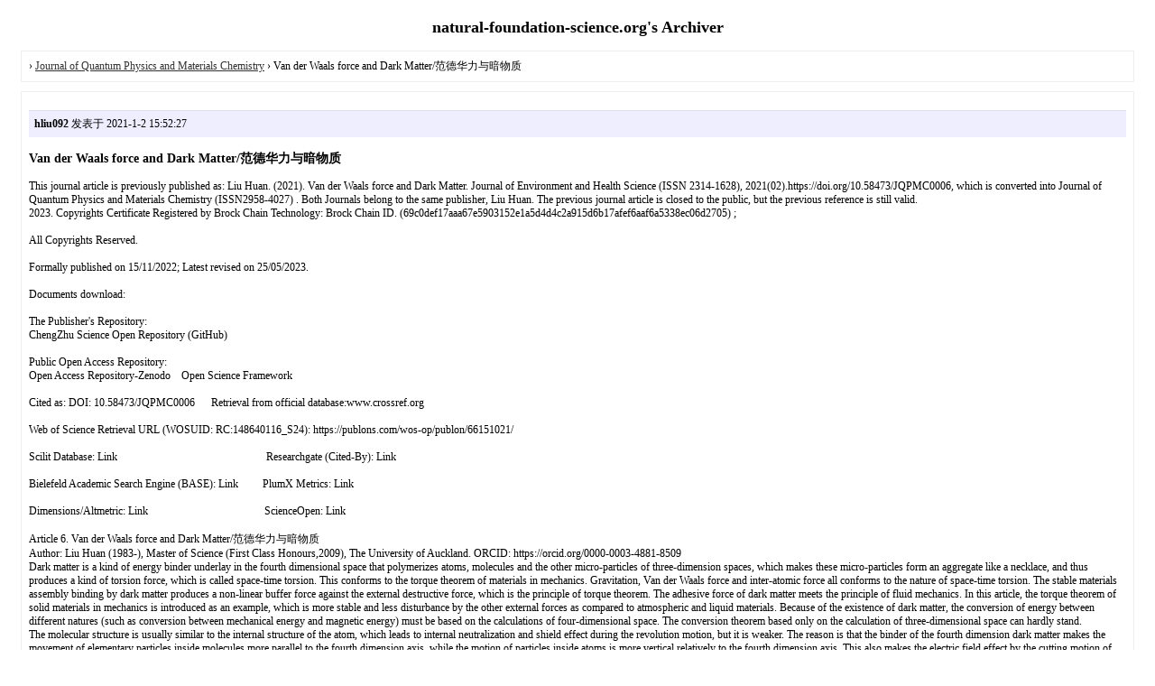

--- FILE ---
content_type: text/html; charset=gbk
request_url: http://natural-foundation-science.org/archiver/?tid-1512.html
body_size: 7150
content:

<!DOCTYPE html PUBLIC "-//W3C//DTD XHTML 1.0 Transitional//EN" "http://www.w3.org/TR/xhtml1/DTD/xhtml1-transitional.dtd">
<html xmlns="http://www.w3.org/1999/xhtml">
<head>
<base href="http://natural-foundation-science.org/archiver/" />
<title>Van der Waals force and Dark Matter/范德华力与暗物质 - Journal of Quantum Physics and Materials Chemistry - natural-foundation-science.org -  Powered by Discuz! Archiver</title>
<link href="http://natural-foundation-science.org/forum.php?mod=viewthread&tid=1512" rel="canonical" />
<meta name="keywords" content="Van der Waals force and Dark Matter/范德华力与暗物质" />
<meta name="description" content=" Van der Waals force and Dark Matter/范德华力与暗物质 ,natural-foundation-science.org" />
<meta name="generator" content="Discuz! X3.2" />
<meta name="author" content="Discuz! Team and Comsenz UI Team" />
<meta name="copyright" content="2001-2013 Comsenz Inc." />
<style type="text/css">
	body {font-family: Verdana;FONT-SIZE: 12px;MARGIN: 0;color: #000000;background: #ffffff;}
	img {border:0;}
	li {margin-top: 8px;}
	.page {padding: 4px; border-top: 1px #EEEEEE solid}
	.author {background-color:#EEEEFF; padding: 6px; border-top: 1px #ddddee solid}
	#nav, #content, #end {padding: 8px; border: 1px solid #EEEEEE; clear: both; width: 95%; margin: auto; margin-top: 10px;}
	#header, #footer { margin-top: 20px; }
	#loginform {text-align: center;}
</style>
</head>
<body vlink="#333333" link="#333333">
<center id="header">
<h2>natural-foundation-science.org's Archiver </h2>
</center><div id="nav">
	<a href="./"></a> &rsaquo; <a href="?fid-94.html">Journal of Quantum Physics and Materials Chemistry</a> &rsaquo; Van der Waals force and Dark Matter/范德华力与暗物质</div>

<div id="content">
			<p class="author">
					<strong>hliu092</strong>
				发表于 2021-1-2 15:52:27	</p>
			<h3>Van der Waals force and Dark Matter/范德华力与暗物质</h3>
		This journal article is previously published as: Liu Huan. (2021). Van der Waals force and Dark Matter. Journal of Environment and Health Science (ISSN 2314-1628), 2021(02).https://doi.org/10.58473/JQPMC0006, which is converted into Journal of Quantum Physics and Materials Chemistry (ISSN2958-4027) . Both Journals belong to the same publisher, Liu Huan. The previous journal article is closed to the public, but the previous reference is still valid.&nbsp; &nbsp;<br />
2023. Copyrights Certificate Registered by Brock Chain Technology: Brock Chain ID. (69c0def17aaa67e5903152e1a5d4d4c2a915d6b17afef6aaf6a5338ec06d2705) ; <br />
<br />
All Copyrights Reserved.<br />
<br />
Formally published on 15/11/2022; Latest revised on 25/05/2023.<br />
<br />
Documents download:<br />
<br />
The Publisher's Repository:<br />
ChengZhu Science Open Repository (GitHub)<br />
<br />
Public Open Access Repository:<br />
Open Access Repository-Zenodo&nbsp; &nbsp; Open Science Framework<br />
<br />
Cited as: DOI: 10.58473/JQPMC0006&nbsp; &nbsp;&nbsp; &nbsp;Retrieval from official database:www.crossref.org<br />
<br />
Web of Science Retrieval URL (WOSUID: RC:148640116_S24): https://publons.com/wos-op/publon/66151021/<br />
<br />
Scilit Database: Link&nbsp; &nbsp;&nbsp; &nbsp;&nbsp; &nbsp;&nbsp; &nbsp;&nbsp; &nbsp;&nbsp; &nbsp;&nbsp; &nbsp;&nbsp; &nbsp;&nbsp; &nbsp;&nbsp; &nbsp;&nbsp; &nbsp;&nbsp; &nbsp;&nbsp; &nbsp;&nbsp; &nbsp;&nbsp; &nbsp;&nbsp; &nbsp;&nbsp; &nbsp;&nbsp; &nbsp; Researchgate (Cited-By): Link<br />
<br />
Bielefeld Academic Search Engine (BASE): Link&nbsp; &nbsp;&nbsp; &nbsp;&nbsp; &nbsp;PlumX Metrics: Link<br />
<br />
Dimensions/Altmetric: Link&nbsp; &nbsp;&nbsp; &nbsp;&nbsp; &nbsp;&nbsp; &nbsp;&nbsp; &nbsp;&nbsp; &nbsp;&nbsp; &nbsp;&nbsp; &nbsp;&nbsp; &nbsp;&nbsp; &nbsp;&nbsp; &nbsp;&nbsp; &nbsp;&nbsp; &nbsp;&nbsp; &nbsp; ScienceOpen: Link<br />
<br />
Article 6. Van der Waals force and Dark Matter/范德华力与暗物质<br />
Author: Liu Huan (1983-), Master of Science (First Class Honours,2009), The University of Auckland. ORCID: https://orcid.org/0000-0003-4881-8509 <br />
Dark matter is a kind of energy binder underlay in the fourth dimensional space that polymerizes atoms, molecules and the other micro-particles of three-dimension spaces, which makes these micro-particles form an aggregate like a necklace, and thus produces a kind of torsion force, which is called space-time torsion. This conforms to the torque theorem of materials in mechanics. Gravitation, Van der Waals force and inter-atomic force all conforms to the nature of space-time torsion. The stable materials assembly binding by dark matter produces a non-linear buffer force against the external destructive force, which is the principle of torque theorem. The adhesive force of dark matter meets the principle of fluid mechanics. In this article, the torque theorem of solid materials in mechanics is introduced as an example, which is more stable and less disturbance by the other external forces as compared to atmospheric and liquid materials. Because of the existence of dark matter, the conversion of energy between different natures (such as conversion between mechanical energy and magnetic energy) must be based on the calculations of four-dimensional space. The conversion theorem based only on the calculation of three-dimensional space can hardly stand.<br />
The molecular structure is usually similar to the internal structure of the atom, which leads to internal neutralization and shield effect during the revolution motion, but it is weaker. The reason is that the binder of the fourth dimension dark matter makes the movement of elementary particles inside molecules more parallel to the fourth dimension axis, while the motion of particles inside atoms is more vertical relatively to the fourth dimension axis. This also makes the electric field effect by the cutting motion of the elementary particles in the molecules relatively to the magnetic line of fourth axis is weaker, compared with atoms. Consequently, the higher the binding force of dark matter, the less electric charges in the proton and electron, the more restricted motions of free electrons, and the less conductivity of the materials. Further more, in physical chemistry, the conductivity of single atom materials (such as metals) or single element crystals (such as graphite) is generally higher than that of multi-elements chemical compounds in common/normal conditions (not superconductivity condition), which is closely related to the adhesion properties of dark matter. Generally, the adhesive force required by single element polymer is less than that of multi-elements form polymer.Under the condition of high temperature, the internal/thermal energy of materials increases, and the movement that micro-particles collide with each other randomly accelerate, so the required adhesion force by the energy binder of dark matter increases. On the other hand, the closer to absolute zero temperature, the more slowly the micro particles collide with each other randomly, so that the weaker adhesion forces is required by dark matter energy binder. Therefore, superconductor conditions are formed at low temperature. It provides the inverse deduced/demonstrated methods through the data conclusion of molecules in three-dimensional space to extrapolate the adhesion of dark matter on the fourth dimension axis. <br />
Due to the adhesion force of dark matter on the fourth dimensional axis, micro particle aggregates of stable form generate non-linear buffering resistance to external destructive forces, resulting in non-linear cutting stress on the surface of macro objects, which is called frictional resistance. The greater the adhesive force of dark matter, the higher the frictional resistance coefficient, and this logical relationship is reversible. Thus, the adhesion of dark matter can be measured according to the frictional resistance coefficient of specific substances. In another article, it has been discussed that material aging is caused by the decay of dark matter adhesion . Therefore, material aging reduces the friction resistance coefficient, further supporting this logical relationship. Designing physical experiments: there are three different metal materials are selected to forge friction plates. One is iron, one is copper extracted from fresh ore materials, and the other is copper that has been used for a long time and is recycled. The three metal materials are manufactured into friction plates using the same forging process, and their respective friction resistance coefficients are measured. It is to assume that the forging process is the same so the surface roughness of different metal plates is also the same, and then the difference in friction resistance coefficient of metal plates made of different metal materials is the difference in adhesion forces of dark matter.<br />
<br />
 译文：暗物质为第四维度空间中，聚合原子、分子等三维空间微观粒子的能量粘合剂，使得这类粒子像串项链一样生成集合体，从而产生了一种扭力，称为时空扭力，在力学上符合材料的扭矩定理。万有引力、范德华力、原子间作用力都符合时空扭力的性质。稳定型的暗物质微观粒子集合体相对于外来作用破坏力产生非直线型缓冲对抗力，这就是扭矩定理的产生原理。暗物质的粘合力符合流体力学的定理；本文把固体材料中的扭矩定理作为例子，与气态、液态物质相比更为稳定，受到较少其它外力因素干扰。暗物质的存在，使得能量在不同性质间（比如机械能与磁场能之间）的转换必须建立在四维空间上，仅仅是三维空间中的转换定理是无法成立的。<br />
分子结构通常也跟原子内部结构一样，在公转过程中有内部中性屏蔽作用，但是更为微弱一些。原因是第四维度暗物质的粘合剂使得分子内部微观粒子相对于第四维度轴的运动更加趋向于平行切线运动，而原子内部粒子相对于第四维度轴的运动是更加趋向于垂直运动。这也使得分子中的微观粒子相对于第四维度轴的磁力线所进行的切割运动产生的电场效应更弱一些。因此，暗物质的粘合力越高，质子和电子中的电荷量就越少，自由电子的运动就越受限，材料的导电性也就越低。进一步拓展，物理化学中单原子形态存在的物质（比如金属）或是单晶体（比如石墨）物质的导电性能在常态条件下（非超导条件）普遍高于多元素化学物质的导电性能，与暗物质的粘合力特性有很大关联。通常单元素物质形态聚合体所需要的粘合力小于多元素物质形态聚合体。物质在高温条件下，内能增加，微观粒子相互随机碰撞运动加剧，从而对暗物质能量粘合力增加。反之，越接近绝对零度，微观粒子相互随机碰撞运动减缓，从而对暗物质能量粘合力减弱。因此，超导体条件都形成于低温条件。这正好可以从分子在三维空间的数据结论逆向反证出其在第四维度轴上暗物质的粘合力，提供了反证推算方法。<br />
稳定形态的微观粒子集合体由于暗物质在第四维度轴上的粘合力，对外来作用破坏力产生非直线的缓冲抵抗力，因此在宏观物体的表面产生非直线性切割应力即为摩擦阻力。暗物质的粘合力越大，摩擦阻力系数更高，此逻辑关系可逆。从而可以根据特定物体摩擦阻力系数测定暗物质粘合力。另一篇文章中论述了材料衰老是由于暗物质粘合力衰减造成的，因此材料衰老使得摩擦阻力系数减少，进一步佐证这一逻辑关系。设计物理实验：选择三种不同金属材料锻造成摩擦片，一种为铁、一种为新鲜矿石材料提炼的铜，另一种为使用年限久远并且回收利用的铜，三种金属材料用相同锻造工艺制造成摩擦片，分别测试各自的摩擦阻力系数。假设锻造工艺相同，不同金属片表面的粗糙度也相同，因此不同金属材料制造的金属片摩擦阻力系数的差异即为暗物质粘合力的不同。 <br />
<br />
 Please note: This is the revised materials in book “Proceedings for Degree of Postgraduate Diploma in Environmental Science (3rd Edition).” published in 2016. Revised on 31/12/2020;Secondly Revised on 03/07/2021.This journal article is previously published as: Liu Huan. (2021). Article 2. Van der Waals force and Dark Matter. Journal of Environment and Health Science (ISSN 2314-1628), 2021(02)., which is converted into Journal of Quantum Physics and Materials Chemistry (ISSN2958-4027) . Both Journals belong to the same publisher, Liu Huan. The previous journal article is closed to the public, but the previous reference is still valid. Latest revised on 15/05/2023 a;b; 25/05/2023.<br />
<br />
  References: . 搜狗百科，共享百科全书/Sogou Baike, Creative Commons. . Liu Huan. (2021). The Principal of Thermodynamics: The Inner Energy, Energy Loss and Materials Perishing. Journal of Environment and Health Science (ISSN 2314-1628), 2021(02). https://doi.org/10.58473/JQPMC0008<br />
<br />
<br />
				<p class="author">
					<strong>hliu092</strong>
				发表于 2021-8-27 10:37:55	</p>
					<p class="author">
					<strong>hliu092</strong>
				发表于 2021-1-2 15:53:54	</p>
					<p class="author">
					<strong>hliu092</strong>
				发表于 2021-7-3 19:37:23	</p>
				<div class="page">
		页: 
<strong>[1]</strong> 
	</div>
</div>

<div id="end">
	查看完整版本:
	<a href="../forum.php?mod=viewthread&tid=1512&page=1" target="_blank"><strong>Van der Waals force and Dark Matter/范德华力与暗物质</strong></a>
</div>
<br />
<center>
		<div id="footer">
		Powered by <strong><a target="_blank" href="http://www.discuz.net">Discuz! X3.2 Archiver</a></strong> &nbsp; &copy 2001-2013 <a target="_blank" href="http://www.comsenz.com">Comsenz Inc.</a>
		<br />
		<br />
	</div>
</center>
</body>
</html>
